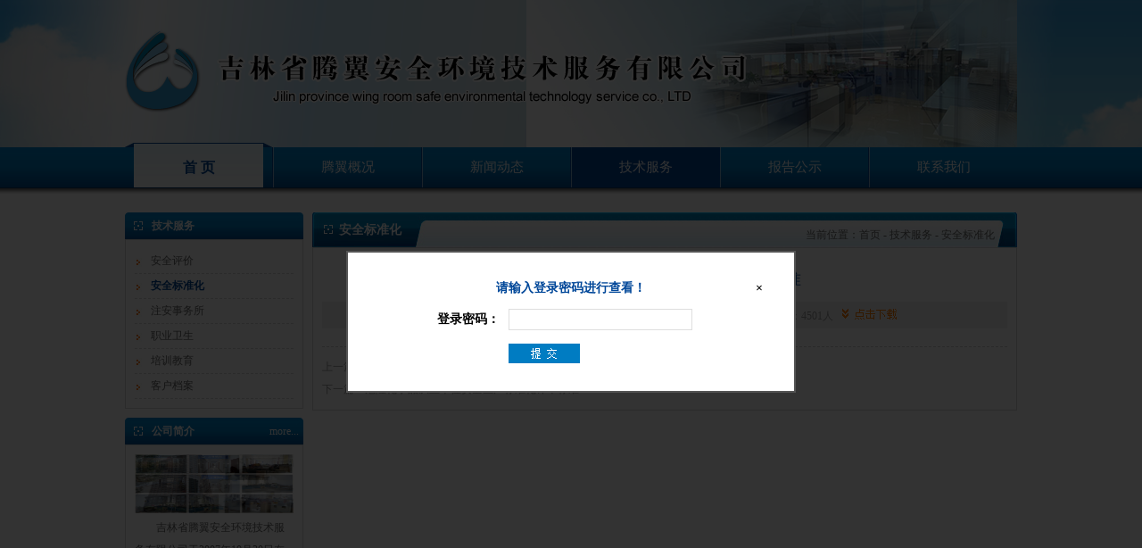

--- FILE ---
content_type: text/html; Charset=utf-8
request_url: http://jltengyi.com/view.asp?id=460
body_size: 12280
content:
<!doctype html>
<html>
<head>
<meta charset="utf-8">
<meta name="renderer" content="webkit">
<meta http-equiv="X-UA-Compatible" content="IE=edge">
<title>吉林省加油站安全生产标准化评审标准</title>
<meta name="keywords" content="吉林省加油站安全生产标准化评审标准" />
<meta name="description" content="吉林省加油站安全生产标准化评审标准" />
<link href="css/my.css" rel="stylesheet" type="text/css">
<script src="js/jquery.js" type="text/javascript"></script>

<script src="js/kxbdmarquee.js"></script>
<script>
$(function(){
	// 无缝滚动
	$("#marquee_a").kxbdMarquee();
	$("#marquee_d").kxbdMarquee({direction:"up",isEqual:false});
});
</script>

<script type="text/javascript" src="js/L_slide.js"></script>
<script type="text/javascript">
$(function(){

	//affect:1
	$(".af1").slide({
		affect:1,
		time:3000,
		speed:400,
		dot_text:false,
	});
	
	//affect:2
	$(".af2").slide({
		affect:2,
		time:3000,
		speed:400,
	});
	
	//affect:3
	$(".af3").slide({
		affect:3,
		time:3000,
		speed:400,
	});
	
	//affect:4
	$(".af4").slide({
		affect:4,
		time:3000,
		speed:400,
	});
})
</script>

<!-- 缓慢渐变 begin -->
<script type="text/javascript">

function slideSwitch(divid) {
    var $active = $("#"+divid+" IMG.active");

    if ($active.length == 0) $active = $("#"+divid+" IMG:last");

    var $next = $active.next().length ? $active.next() : $("#"+divid+" IMG:first");

    $active.addClass('last-active');

    $next.css({
        opacity: 0.0
    }).addClass('active').animate({
        opacity: 1.0
    },
    1000,
    function() {
        $active.removeClass('active last-active');
    });
}

$(function() {
    setInterval("slideSwitch('imagepanel')", 3000);
});

$(function() {
    setInterval("slideSwitch('imagepanel2')", 3000);
});

$(function() {
    setInterval("slideSwitch('imagepanel3')", 3000);
});
</script>
<!-- 缓慢渐变 end -->


</head>

<body>
<link href="../css/my.css" rel="stylesheet" type="text/css" />
<div class="topbox">
    <div class="top">
        <div class="home_banner">
            <div id="imagepanel" class="imagepanel">
                
                <img src="upfile/image/20250624/20250624084489778977.jpg" onerror='this.src="images/zwtp.png"' alt="" class="active" width="550" height="165" />
				
                <img src="upfile/image/20250624/20250624084552435243.jpg" onerror='this.src="images/zwtp.png"' alt="" width="550" height="165" />
				
            </div>
        </div>
        <div class="top-logo"><img src="images/logo.png"></div>
    </div>
</div>
<div class="dhbox">
   <div class="dha">
  <ul>
	<li class="dh-i"><a href="index.asp" id="lan">首 页</a></li>
    <div style="float:left"><img src="images/dh_x.jpg"></div>
	<li><a href="list.asp?dh=tygk" >腾翼概况</a></li>
    <div style="float:left"><img src="images/dh_x.jpg"></div>
	<li><a href="list.asp?dh=xwdt" >新闻动态</a></li>
    <div style="float:left"><img src="images/dh_x.jpg"></div>
	<li><a href="list_sj.asp?dh=jsfw" id="dhlan">技术服务</a></li>
	<div style="float:left"><img src="images/dh_x.jpg"></div>
	<li><a href="list.asp?dh=bggs"  >报告公示</a></li>
	<div style="float:left"><img src="images/dh_x.jpg"></div>
	<li><a href="list.asp?dh=lxwm"  >联系我们</a></li>
	</ul>
</div>
</div>
<div class="zbox">
    <div class="z">
    <div class="z1">
        <div class="about-left">
            <div class="z2-left">
    <div class="z1-right-bt"><span class="fl fow">技术服务</span></div>
            <div class="about-left-nr">
                <ul>
                    
					<li><a href="list.asp?dh=jsfw&classid=8" >安全评价</a></li>
					
					<li><a href="list.asp?dh=jsfw&classid=9" id="lan">安全标准化</a></li>
					
					<li><a href="list.asp?dh=jsfw&classid=10" >注安事务所</a></li>
					
					<li><a href="list.asp?dh=jsfw&classid=11" >职业卫生</a></li>
					
					<li><a href="list.asp?dh=jsfw&classid=12" >培训教育</a></li>
					
					<li><a href="list.asp?dh=jsfw&classid=19" >客户档案</a></li>
					
                </ul>
            </div>
        </div><div class="z2-left">
            <div class="z1-right-bt"><span class="fl fow">公司简介</span><span class="fr"><a href="list.asp?dh=tygk">more...</a></span></div>
            <div class="z2-left-jj">
            <div id="imagepanel2" class="imagepane2">
                        
						<img src="upfile/image/20201202/20201202103527092709.png" onerror='this.src="images/zwtp.png"' alt="" class="active" width="178" height="66" />
						
						<img src="upfile/image/20160511/20160511101393149314.png" onerror='this.src="images/zwtp.png"' alt="" width="178" height="66" />
						
						<img src="upfile/image/20150905/20150905144240974097.png" onerror='this.src="images/zwtp.png"' alt="" width="178" height="66" />
						
						<img src="upfile/image/20150905/20150905144617401740.jpg" onerror='this.src="images/zwtp.png"' alt="" width="178" height="66" />
						
                    </div>
            <div class="z2-left-jjnr">
            		
  					　　吉林省腾翼安全环境技术服务有限公司于2007年10月30日在松原市注册成立，现总部位于长春北湖科技园，2008年6月3日取得安全评价机构乙级资质，2017年1月5日取得职业卫生技术服务机构乙级资质,自相继获取安评和职评资质至2020年间，公司以打造“中国首屈一指的安全生产、职业健康、生态环保一站式综合服务体”为发展目标。目前，公司可为各类委托方提供安全与职业卫生评价，职业卫生与...
            </div>
  </div>  
        </div>
        </div>
        
        <div class="about-right">
            <div class="about-right-bt">
                <div class="z2-cen-bt-left">安全标准化</div><span class="fl"><img src="images/03_r13_c9.jpg"></span>
                <span class="fr"><img src="images/index_r12_c18.jpg"></span>
                <span class="fr mt25">当前位置：<a href="index.asp">首页</a> - <a href="list.asp?dh=jsfw">技术服务</a> - <a href="list.asp?dh=jsfw&classid=9">安全标准化</a></span>
            </div>
            <div class="about-right-nr">
            
                <div class="product-nr">
                    <div class="product-nr-bt">吉林省加油站安全生产标准化评审标准</div>
                    <div class="product-nr-fb">发布时间：2015-09-29&nbsp;&nbsp;来源：吉林省腾翼安全环境技术服务有限公司&nbsp;&nbsp;浏览量：4501人<span class="mt3"><a href="/upfile/file/20150929/20150929105499669966.doc"><img src="images/ico_xz.gif"></a></span></div>
                    <ul>
                        <li></li>
                    </ul>
                </div>
                
                <!-- 翻页 -->
                <div class="product-fy">
                    <ul>
                        <li>上一篇：<a href='?id=470'>国家安全监管总局关于印发企业安全生产标准化评审工作管理办法（试行）的通知</a></li>
                        <li>下一篇：<a href='?id=459'>危险化学品从业单位安全生产标准化评审标准</a></li>
                    </ul>    
                </div>
                <!-- 翻页 end -->
                
            </div>
        </div>
    </div>
</div>
<div class="botbox"><a href="index.asp">首页</a>|<a href="list.asp?dh=tygk">腾翼概况</a>|<a href="list.asp?dh=xwdt">新闻动态</a>|<a href="list.asp?dh=jsfw">技术服务</a>|<a href="list.asp?dh=bggs">报告公示</a>|<a href="list.asp?dh=lxwm">联系我们</a>
	<div id="popupLayer" class="popup-layer1">
		<form name="UserLogin" method="post" action="dl_do.asp" onSubmit="javascript:if(document.UserLogin.UserPassword.value==''){alert('请输入登录密码！');return false}">
        <div id="popupLayerBox" class="popup-layer-box1">
		    <div id="closePopupLayer" class="close-popupLayer1"><a href="index.asp" style="color:#000;">×</a></div>
            <div class="login">请输入登录密码进行查看！</div>
            <div class="dlk"><span class="ziduan80">登录密码：</span><input name="UserPassword" id="UserPassword" type="password" class="bd200"></div>
            <div class="dlk ml90"><input name="Submit1" id="Submit1" type="submit" value="  " style="width:165px; height:45px; background-image:url(images/ico_tj.jpg); border:0; cursor:pointer;" /></div>
		</div>
        </form>
	</div>
        
   <script type="text/javascript" >
var Popup=(function(){

    var close_trigger,    //关闭弹出层触发器
        popup_layer,      //弹出层
        popup_layer_box;  //弹出层里的box


    //设置弹出层的高、宽度
    function initLayer(){

        //先初始化先，不然resize有问题
        popup_layer.style.width=0+"px";
        popup_layer.style.height=0+"px";
        var winWidth,
            winHeight;
        if (window.innerWidth){
            winWidth = window.innerWidth;
        }else if ((document.body) && (document.body.clientWidth)){
            winWidth = document.body.clientWidth;
        }
        //获取窗口高度
        if (window.innerHeight){
            winHeight = window.innerHeight;
        }else if ((document.body) && (document.body.clientHeight)){
            winHeight = document.body.clientHeight;
        }  
        //通过深入Document内部对body进行检测，获取窗口大小
        if (document.documentElement  && document.documentElement.clientHeight && document.documentElement.clientWidth){
            winHeight = document.documentElement.clientHeight;
            winWidth = document.documentElement.clientWidth;
        }
        popup_layer.style.width=winWidth+"px";
        popup_layer.style.height=winHeight+"px";


        var scrollTop=(document.documentElement.scrollTop>document.body.scrollTop)?document.documentElement.scrollTop:document.body.scrollTop;
        popup_layer.style.top=scrollTop+"px";

    }

 
    //设置弹出层里面box的位置
    function initLayerBox(){

        var layerHeight=parseInt(popup_layer.style.height),
            boxHeight=popup_layer_box.offsetHeight,
            layerWidth=parseInt(popup_layer.style.width),
            boxWidth=popup_layer_box.offsetWidth,

            top=(layerHeight-boxHeight)/2,
            left=(layerWidth-boxWidth)/2;
    

        popup_layer_box.style.top=top+"px";
        popup_layer_box.style.left=left+"px";
    }


    function closeLayerHandler(event){
        var e=event?event:window.event,
            target=e.target||e.srcElement;
        if(target.id===close_trigger.id||target.id===popup_layer.id){
            popup_layer.style.display='none';
            toggleBody('auto','');
        }        
    }

    function popupResizeHandler(){
        initLayer();
        initLayerBox();

    }

    function toggleBody(bo,ho){
        document.body.style.overflow=bo;
        document.getElementsByTagName('html')[0].style.overflow=ho;    //ie6下直接设置body的overflow时有问题,所以加多这一句
    }
    return{

        init:function(close_trigger_id,popup_layer_id,popup_layer_box_id){


            close_trigger=document.getElementById(close_trigger_id);

            popup_layer=document.getElementById(popup_layer_id);
            popup_layer_box=document.getElementById(popup_layer_box_id);

            window.onresize=popupResizeHandler;            
            close_trigger.onclick=closeLayerHandler;
            popup_layer.onclick=closeLayerHandler;
            
        },
        popup:function(){
            toggleBody('hidden','visible');
            popup_layer.style.display="block";
            initLayer();
            initLayerBox();
            
        }

    }


}());

var trigger=document.getElementById('btnPopup');
Popup.init('closePopupLayer','popupLayer','popupLayerBox');
onclick=Popup.popup;
window.onload=Popup.popup;
trigger.onclick=Popup.popup;
</script>


--- FILE ---
content_type: text/css
request_url: http://jltengyi.com/css/my.css
body_size: 18653
content:
@charset "utf-8";

/* 全站共用 */
body{ margin:0px; padding:0px; font-size:12px; color:#666; font-family:"宋体";}
ul,li,dl,dt,dd{ margin:0px; padding:0px; list-style: none;}
img{ border:0px;}
a{ color:#666; text-decoration:none}
a:hover{ color:#000; text-decoration:none}
input{ outline:0}
a,area {blr:expression(this.onFocus=this.blur()) } /* for IE */
:focus { -moz-outline-style: none; } /* for Firefox */ 

/*公用按钮*/
.btn {
    display: inline-block;
    /*border-radius: 3px;*/
    -webkit-transition-duration: 0.8s;
    transition-duration: 0.8s;
    -webkit-transition-property: background;
    transition-property: background;
    -webkit-transform: translateZ(0);
    transform: translateZ(0);
}
.h-btn:hover, .h-btn:focus, .h-btn:active {}



/*头部*/
.topbox{ width:100%; height:165px; float:left; background:url(../images/top_bj.jpg) top center no-repeat}
/*.top{ width:1000px; height:auto; margin:0 auto; position:relative; z-index:9;}*/
.top{ width:1000px; height:165px; margin:0 auto; background:url(../images/dhb.png) bottom left no-repeat; position:relative; z-index:9;}

/*头部切换*/
.home_banner{ width:550px; height:165px; float:right}
.home_list{ height: 286px; width: 173px; overflow: hidden; float: left; padding-top: 20px; font:12px "宋体";}
.home_list li{ line-height: 30px; float:left; width:70px;}
.home_list li a{ color: #FFFFFF; display:block; padding-left:40px;}
.home_list li a:hover{ color: #ed0000;}

.imagepanel { position:relative; height:306px; float:left;}
.imagepanel img { position:absolute; top:0; left:0; z-index:8; opacity:0.0;}
.imagepanel img.active { z-index:10; opacity:1.0;}
.imagepanel img.last-active { z-index:9;}

.top-logo{ width:950px; height:120px; float:left; padding-top:25px; position:absolute; z-index:99; top:0}


/*导航*/
.dhbox{ width:100%; height:58px; float:left; background:url(../images/index_r1_c11.jpg) top center repeat-x;}
#headm{ width:1000px; margin:0 auto; height:45px; position:relative; z-index:999}
#headm li{text-align: center; float:left; display:inline;}
#headm .dh{ position:relative; float:left;}
#headm .topa{ width:165px; height:45px; float:left; line-height:45px; z-index:5; position:relative; display:block; overflow:hidden; font-family:"微软雅黑"; font-size:15px; color:#fff;}
#headm .topa:hover{ height:45px; background-color:#004899}

#headm li ul{width:165px; height:auto; z-index: 1; position: absolute; display: none; top:45px; background:url(../images/dh_bj.png)}
#headm li ul li{ width:165px; line-height:20px; border-top:1px solid #003166; padding:5px 0;}
#headm li ul li a{ color:#fff;}
#headm li ul li a:hover{ color:#fff; text-decoration:none;}

#headm li.show ul{display: block;}
#headm li.show .topa{display: block; height:45px; text-decoration: none; color:#fff;}

.dh-i{ width:165px; height:45px; float:left; background:url(../images/dh_i.jpg) top center no-repeat; color:#004899; line-height:45px; font-size:16px; font-family:"微软雅黑";}
.dh-i a{ color:#004899;}
.dh-i a:hover{ text-decoration:none;background:url(../images/dh_i.jpg) top center no-repeat; color:#004899; color:#000;}

.logina{ width:500px; height:auto; float:left; line-height:40px; color:#004799}
.popup-layer{ z-index: 1000; position: absolute; top:0; left: 0; display: none; background: rgba(0,0,0,0.80); filter: progid:DXImageTransform.Microsoft.gradient(startColorstr=#CC000000,endColorstr=#CC000000); font-weight:bold;
 cursor: auto; }
.popup-layer-box{ position: absolute; width: 500px; height:auto; background-color: #fff; border:2px solid #545454; padding:20px 0}
.close-popupLayer{ position: absolute; right:20px; line-height: 40px; color:#333; font-weight: bold; cursor: pointer; font-size:20px;}
.btn-popup{ cursor: pointer; border:none;}
.dlk{ width:300px; height:auto; float:left; padding-left:100px; text-align:left}
.ml90{ margin-left:80px;}

.login{ width:500px; height:auto; float:left; line-height:40px; color:#004799;}
.popup-layer1{ z-index: 1000; position: absolute; top:0; left: 0; display: none; background: rgba(0,0,0,0.80); filter: progid:DXImageTransform.Microsoft.gradient(startColorstr=#CC000000,endColorstr=#CC000000); font-weight:bold;
 cursor: auto; }
.popup-layer-box1{ position: absolute; width: 500px; height:auto; background-color: #fff; border:2px solid #545454; padding:20px 0; font-size:14px;}
.close-popupLayer1{ position: absolute; right:20px; line-height: 40px; color:#333; font-weight: bold; cursor: pointer; font-size:14px;}
.btn-popup1{ cursor: pointer; border:none;}




.dha{ width:1000px; margin:0 auto; height:45px;font-family:"微软雅黑"; font-size:15px; line-height:45px;}
.dha ul li{width:165px; height:45px; float:left; text-align:center}
.dha ul li a{width:165px; height:45px; float:left; color:#fff;}
.dha ul li a:hover{width:165px; height:45px; float:left; color:#fff; text-decoration:none; background-color:#004899}
#dhlan{width:165px; height:45px; float:left; color:#fff; text-decoration:none; background-color:#004899}
.dhlana{width:165px; height:45px; float:left; color:#fff; text-decoration:none; background-color:#004899}




/*首页内容*/
.zbox{ width:100%; height:auto; float:left}
.z{ width:1000px; height:auto; margin:0 auto;}
.z1{ width:1000px; height:auto; float:left; margin-top:15px;}


.z1-left{width:500px; height:340px; float:left; border:1px solid #ccc; padding:3px;}
.wrap {width:500px; height:340px; position:relative; overflow:hidden; float:left;}
.slidebox {width:500px; position:absolute; top:0;left:0; height:340px;}
.slidebox li {float:left; width:500px; height:340px; left:0; top:0;}
.slidebox li img {display:block; width:500px; height:340px;}
.dot {position:absolute; width:100%; height:40px; text-align:right; bottom:0; left:0; background-color:#000; background:rgba(0,0,0,0.5); filter:alpha(opacity=50);}
.dot p {margin-right:10px;}
.dot b {width:14px; height:14px; border-radius:20px; color:#333; display:inline-block; border:1px solid #fff; background:#fff; text-align:center; line-height:14px;  cursor:pointer; margin-left:3px; bottom:10px;}
.dot .cur {background:#F63; color:#fff; border:1px solid #f63;}
.dot-wz {position:absolute; width:100%; height:40px; float:left; text-align:left; z-index:999; bottom:0; left:0; line-height:40px; color:#fff; padding-left:10px; font-size:14px;}

.z1-cen{ width:270px; height:auto; float:left; margin-left:10px;}
.z1-cen-bt{ width:270px; height:30px; float:left; border-bottom:1px solid #004899;}
.z1-cen-bt-left{ width:80px; height:30px; float:left; background:url(../images/index_r4_c16.jpg) left center no-repeat; padding-right:12px; line-height:30px; color:#fff; font-weight:bold; text-align:center}
.z1-cen-tp{ width:270px; height:100px; float:left; margin-top:10px;}
.imagepane2 { position:relative; height:270px; float:left;}
.imagepane2 img { position:absolute; top:0; left:0; z-index:8; opacity:0.0;}
.imagepane2 img.active { z-index:10; opacity:1.0;}
.imagepane2 img.last-active { z-index:9;}
.z1-cen-wz{ width:270px; height:auto; float:left; line-height:25px; margin-top:10px;}

.z1-right{ width:200px; height:auto; float:right}
.z1-right-bt{ width:165px; height:30px; float:left; background:url(../images/index_r12_c1.jpg) top center no-repeat; line-height:30px; color:#fff; padding:0 5px 0 30px}
.z1-right-bt a{ color:#fff}
.z1-right-bt a:hover{ color:#fff}
.z1-right-nr{ width:198px; height:315px; float:left; border:1px solid #D6D6D6;}
.z1-right-nr ul li{ width:168px; height:43px; float:left; border-bottom:1px dashed #D6D6D6; margin-left:10px; line-height:22px; background:url(../images/ico03.png) left 13px no-repeat; padding:8px 0 8px 10px;}

.imagepane3 { position:relative; height:110px; float:left;}
.imagepane3 img { position:absolute; top:0; left:0; z-index:8; opacity:0.0;}
.imagepane3 img.active { z-index:10; opacity:1.0;}
.imagepane3 img.last-active { z-index:9;}


.z2-left{ width:200px; height:auto; float:left}
.z2-left-nr{ width:198px; height:309px; float:left; border:1px solid #D6D6D6; padding-top:10px;overflow:hidden;}
.z2-left-nr ul li{ width:168px; height:auto; float:left; margin-left:10px; line-height:27px; background:url(../images/ico01.jpg) left 10px no-repeat; padding:0px 0 0px 10px;}
.z2-left1{ width:198px; height:auto; float:left; border:1px solid #D6D6D6; margin-bottom:10px;}

.z2-left-jj{ width:178px; height:auto; float:left; border:1px solid #D6D6D6; padding:10px; line-height:25px;}
.z2-left-jjnr{ width:178px; height:auto; float:left; padding-top:70px;}

.z2-cen{ width:570px; height:auto; float:left; margin-left:15px;}
.z2-cen-bt{ width:570px; float:left; background:url(../images/index_r12_c9.jpg) top center repeat-x; line-height:0}
.z2-cen-bt-left{ width:auto; height:39px; float:left; background:url(../images/index_r12_c6.jpg) top left no-repeat; line-height:39px; padding-left:30px; color:#fff; font-size:14px; font-weight:bold; padding-right:15px;}
.z2-cen-nr{ width:568px; height:310px; float:left; border:1px solid #D6D6D6;}
.z2-cen-nr-top{ width:550px; height:auto; float:left; margin-left:10px; border-bottom:1px dashed #D6D6D6; padding-bottom:10px;}
.z2-cen-nr-top p{ width:550px; height:22px; float:left; line-height:22px; color:#004799; font-size:14px; font-weight:bold; text-align:center}
.z2-cen-nr-top li{ width:550px; height:auto; float:left; line-height:25px;}
.z2-cen-nr-top li a{ color:#004799}
.z2-cen-nr-top li a:hover{ color:#007FFF}
.z2-cen-nr-bot{ width:550px; height:auto; float:left; margin-left:10px; margin-top:10px;}
.z2-cen-nr-bot li{ width:240px; height:auto; float:left; line-height:26px; background:url(../images/ico01.jpg) left 10px no-repeat; padding-left:15px;}

.z2-right-nr{ width:189px; height:309px; float:left; padding-left:9px; border:1px solid #D6D6D6; padding-top:10px;}
.z2-right-nr ul li{ width:180px; height:auto; float:left; line-height:25px; text-align:center}


.z3-bt{ width:1000px; float:left; background:url(../images/index_r12_c9.jpg) top center repeat-x; line-height:0}
.z3-nr{width:998px; height:auto; float:left; border:1px solid #D6D6D6;}
.marquee_horizontal{overflow:hidden; width:980px; height:auto; float:left; margin-top:10px; margin-left:10px; margin-bottom:10px;}
.marquee_horizontal ul li{ width:180px; float:left; padding:0 5px; text-align:center; line-height:25px;}
.marquee_horizontal ul li img{ width:180px; height:50px; display:block;}

.botbox{ width:100%; height:30px; float:left; background-color:#007CC2; line-height:30px; text-align:center; color:#fff; margin-top:15px}
.botbox a{ color:#fff; padding:0 15px;}
.botbox a:hover{ color:#fff; text-decoration:underline; padding:0 15px;}
.botbox1{ width:100%; height:auto; float:left; text-align:center; line-height:25px; padding:20px 0}


/*腾翼概况*/
.about-left{ width:200px; height:auto; float:left;}
.about-left-nr{ width:198px; height:auto; float:left; border:1px solid #D6D6D6; padding:10px 0; margin-bottom:10px;}
.about-left-nr ul li{ width:160px; height:auto; float:left; margin-left:10px; line-height:27px; background:url(../images/ico03.png) left 10px no-repeat; padding:0px 0 0px 18px; border-bottom:1px dashed #D6D6D6;}

.about-right{ width:790px; height:auto; float:right}
.about-right-bt{ width:790px; float:left; background:url(../images/index_r12_c9.jpg) top center repeat-x; line-height:0}
.about-right-nr{ width:768px; height:auto; float:left; border:1px solid #D6D6D6; padding:10px; line-height:28px;}

.left-menu{ width:198px; height:auto; float:left; border:1px solid #D6D6D6;}
.left-menu ul li{ width:160px; height:auto; float:left;}
.left-menu1 a{ width:160px; height:auto; float:left; margin-left:10px; line-height:27px; background:url(../images/ico03.png) left 10px no-repeat; padding:0px 0 0px 18px; border-bottom:1px dashed #D6D6D6;}
.left-menu1 a:hover{ width:160px; height:auto; float:left; margin-left:10px; line-height:27px; background:url(../images/ico03.png) left 10px no-repeat; padding:0px 0 0px 18px; border-bottom:1px dashed #D6D6D6;}

.left-menu2 a{ width:150px; height:auto; float:left; margin-left:10px; line-height:27px; background:url(../images/ico01.jpg) left 10px no-repeat; padding:0px 0 0px 10px; border-bottom:1px dashed #D6D6D6;}
.left-menu2 a:hover{ width:150px; height:auto; float:left; margin-left:10px; line-height:27px; background:url(../images/ico01.jpg) left 10px no-repeat; padding:0px 0 0px 10px; border-bottom:1px dashed #D6D6D6;}

.left-ss{ width:700px; height:auto; float:left; margin-bottom:10px; line-height:24px; margin-left:10px;}
.left-ss1{ width:550px; height:24px; float:left; border:1px solid #ccc;}
.left-ss2{ width:120px; height:24px; float:left; border:none}
.left-ss3{ width:300px; height:22px; float:left; border:none; padding-left:2px;}

.left-menu2a{ width:178px; height:auto; float:left; margin-left:10px;}
.left-menu2a ul li{ width:150px; height:auto; float:left; margin-left:10px; line-height:27px; background:url(../images/ico01.jpg) left 10px no-repeat; padding:0px 0 0px 18px; border-bottom:1px dashed #D6D6D6;}
.left-menu2a ul li a{ color:#505050;}
.left-menu2a ul li a:hover{ color:#006cd6;}

/*产品样式*/
.product{ width:230px; float:left; display:inline;}
.product ul li{ width:230px; float:left ; height:auto; line-height:30px; text-align:center; overflow:hidden; margin-top:10px; margin-left:10px;}
.product ul li a{ width:220px; float:left ; height:auto; line-height:30px; text-align:center; overflow:hidden; border:1px solid #E8E8E8; padding:4px;}
.product ul li a:hover{ width:220px; float:left ; height:auto; line-height:30px; text-align:center; overflow:hidden; border:1px solid #007FFF; padding:4px; color:#007FFF}
.product ul img{ width:220px; height:147px; float:left; display:inline;}
.mr30{ margin-right:30px;}

.product-nr{ width:768px; float:left;}
.product-nr-bt{ width:768px; float:left; text-align:center; font-size:18px; color:#004799; font-family:"微软雅黑"; line-height:50px;}
.product-nr-fb{ width:768px; float:left; text-align:center; color:#999; background-color:#F2F2F2; margin-bottom:10px; height:30px;}
.product-nr ul li{ width: 768px; float:left; line-height:25px; }
.product-nr ul li img{ max-width:768px;/*IE7以上及Firefox用*/ width: expression(this.width > 768 ? 768: true); /*IE6用*/}
.product-fy{ width:768px; float:left; border-top:1px dashed #ccc; padding-top:10px; margin-top:10px; color:#999}
.product-fy ul li{ width:768px; float:left; line-height:25px;}
.product-fy ul li a{ color:#999;}
.product-fy ul li a:hover{ color:#003798;}


/*新闻*/
.news{ width:748px; height:auto; float:left; margin-left:10px;}
.news ul{ width:748px; height:auto; float:left;}
.news ul li{ width:728px; height:50px; float:left; border-bottom:1px dotted #ccc; line-height:50px; background:url(../images/ico01.jpg) left center no-repeat; padding-left:20px;}


/*招聘*/
.zp{ width:728px; height:auto; float:left; border:1px dashed #dedede; padding:10px; margin-top:10px; margin-left:10px;}
.zp ul li{ width:728px; float:left; line-height:25px; margin-top:5px;}

.zp-view dl{ width:728px; height:auto; float:left; margin:10px 0 10px 20px; border:1px solid #dedede; border-bottom:none;}
.zp-view dl dt{ width:728px; float:left; border-bottom:1px solid #dedede;}
.zp-view dl dt,dd{ width:728px; float:left; border-bottom:1px solid #dedede;}

.ziduan80{ width:80px; float:left; color:#000; font-weight:bold;}
.ziduan120{ width:120px; float:left; color:#000; font-weight:bold;  text-align:center; padding-top:10px;}
.ziduan528{ width:528px; height:auto; float:left; border-left:1px solid #dedede; padding:10px 0 10px 10px;}

.bd200{ width:200px; height:20px; line-height:20px; border:1px solid #dedede}
.bd400{ width:400px; height:100px; line-height:20px; border:1px solid #dedede;}


/*客户反馈*/
.jy_hf{ width:748px; height:auto; float:left; border:1px solid #eee; margin-left:10px; margin-top:10px;}

.jy_hf .bt{ width:728px; height:28px; float:left;
background-image: -moz-linear-gradient(top, #fff, #eee); /* Firefox */ 
background-image: -webkit-gradient(linear, left top, left bottom, color-stop(0, #fff), color-stop(1, #eee)); /* Saf4+, Chrome */ 
filter: progid:DXImageTransform.Microsoft.gradient(startColorstr='#ffffff', endColorstr='#eeeeee', GradientType='0'); /* IE*/ 
padding:0 10px; behavior:url(../iecss3.htc);position:relative; z-index:2;  color:#003798
} 

.jy_hf .nr{ width:728px; height:auto; float:left; line-height:25px; padding:10px;}
.jy_hf .nr1{ width:728px; height:auto; float:left; border-top:1px solid #eee; padding:0 10px;}







/*按钮样式*/
.button{ width:60px; height:25px; background:url(../images/button.jpg) no-repeat; border:0; background-position:center;cursor:pointer; line-height:22px; color:#333; font-size:12px;}


/*蓝色按钮*/
.more-h{width:80px; height:22px; float:left}
.more-h .btn{width:80px; height:22px; line-height:22px; display:block; background:#007CC2; color:#fff; text-align:center; text-decoration:none;cursor:pointer; border:0;}
.more-h .btn:hover{ background:#003798; text-decoration:none;}






/*分页*/
.fenye{ width:760px; float:left; height:30px; padding:30px 0 0px 0; display:inline}
.div1{ text-align:right; float:right;}
.diva{color:#999; float:left; height:19px; line-height:19px; width:200px; text-align:center; float:left;}

.divb{float:left; height:17px; line-height:17px; width:70px; text-align:center; margin-left:3px; border:1px solid #e7e7e7}
.divb a{ background-color:#fff; display:block; color:#999}
.divb a:hover{ background-color:#efefef; display:block; color:#454545}

.divc{float:left; height:17px; line-height:17px; width:17px; text-align:center; margin-left:3px; border:1px solid #e7e7e7} 
.divc a{ background-color:#fff; display:block; color:#999}
.divc a:hover{ background-color:#efefef; display:block; color:#454545}

#div2{ background-color:#efefef; color:#454545 }



















/*对齐方式*/
.fl{ float:left;}
.fr{ float:right;}
.tar{ text-align:right;}
.tac{ text-align:center}
.tar{ text-align:right}


/*边距*/
.mt3{ margin-top:3px;}
.mt10{ margin-top:10px;}
.mt20{ margin-top:20px;}
.mt25{ margin-top:25px;}

.mr40{ margin-right:40px;}
.mr0{ margin-right:0px;}

.ml10{ margin-left:10px;}
.ml80{ margin-left:80px;}




/*文字样式*/
.fow{ font-weight:bold}
.hui9{ color:#999}
.black{ color:#000}
.huang{ color:#FA8035}
.lan{ color:#004799}
#lan{ color:#004799; font-weight:bold}
.lana{ color:#004799; font-weight:bold; border:0; background-color:#FFF; cursor:pointer;}


--- FILE ---
content_type: application/javascript
request_url: http://jltengyi.com/js/L_slide.js
body_size: 2219
content:
/**
 * @L_slide picutre scroll
 * @version 1.0
 * @author DQ Lee
 **/

(function($){
	$.fn.slide=function(options){
       var defaults= {
		   affect:1,     //1：上下滚动; 2:幕布式; 3:左右滚动；4：淡入淡出
		   time: 4000,   //间隔时间
		   speed:600,    //动画快慢
		   dot_text:true,//按钮上有无序列号
	   };
	   var opts=$.extend(defaults,options);
	   
		   var $this=$(this);
		   var ool=$("<div class='dot'><p></p></div>");
		   var $box=$this.find("ul");
		   var $li=$box.find("li");
		   var timer=null;
		   var num=0;
	   
	   $this.append(ool);
	   $box.find("li").each(function(i){
			ool.find("p").append($("<b></b>"));
			if(opts.dot_text){
				ool.find("b").eq(i).html(i+1)
			}
       })
	   ool.find("b").eq(0).addClass("cur");
	   switch(opts.affect){
		   case 1:
		      break;
		   case 2:
		      $box.find("li").css("display","none");
		      break;
		   case 3:
			   $box.css({"width":$li.eq(0).width()*$li.length});
			   $li.css("float","left");
			   break;
		   case 4:
		      $box.find("li").css("display","none");
		      break;
	   }
	   $box.find("li").eq(0).show(0);
	   ool.find("b").mouseover(function(){	
			num=$(this).index();
			run ();
		})
		timer=setInterval(auto,opts.time);
			function auto(){
				num<$box.find("li").length-1?num++:num=0;
				run();
			}
		function run(){
			ool.find("b").eq(num).addClass("cur").siblings().removeClass("cur");
				switch(opts.affect){
				    case 1:
						$box.stop(true,false).animate({"top":-240*num},opts.speed);
						break;
					case 2:
						$box.find("li").css({"position":"absolute"});
						$box.find("li").stop(false,true).fadeOut(opts.speed).eq(num).slideDown(opts.speed);
						break;
					case 3:
						$box.stop(true,false).animate({"left":-670*num},opts.speed);
						break;	
					case 4:
						$box.find("li").css({"position":"absolute"});
						$box.find("li").stop(false,true).fadeOut(opts.speed).eq(num).fadeIn(opts.speed);
						break;	
				}
		}
		$this.mouseover(function(){
			  clearInterval(timer);	
		})
		 $this.mouseout(function(){
			  timer=setInterval(auto,opts.time);	
		})
}
})(jQuery)